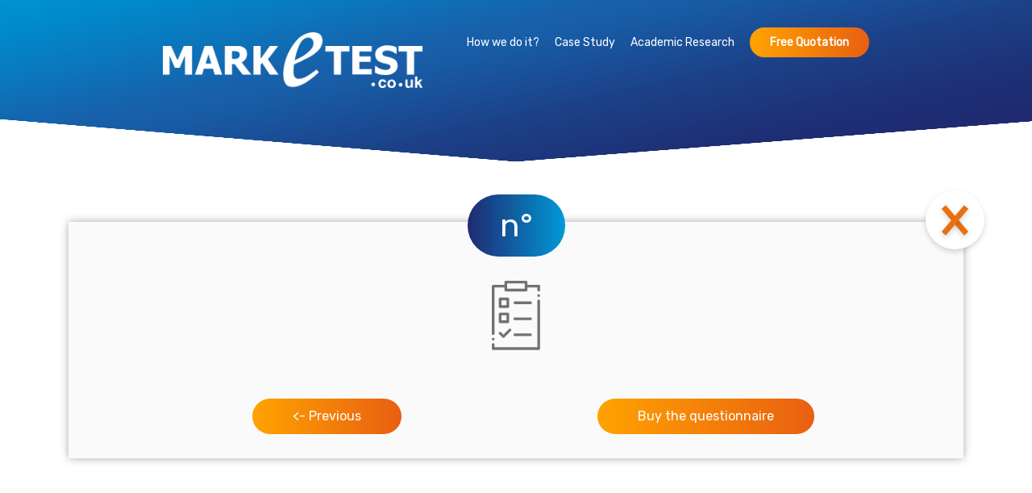

--- FILE ---
content_type: text/html; charset=UTF-8
request_url: https://www.marketest.co.uk/pages/research/consultquestfree.php?id=536&idtheme=9
body_size: 2733
content:
<!DOCTYPE HTML>
<html>

	<head>

		  <link rel="stylesheet" href="https://maxcdn.bootstrapcdn.com/bootstrap/4.4.1/css/bootstrap.min.css">

  <script src="https://ajax.googleapis.com/ajax/libs/jquery/3.4.1/jquery.min.js"></script>
  <script src="https://cdnjs.cloudflare.com/ajax/libs/popper.js/1.16.0/umd/popper.min.js"></script>
 <script src="https://maxcdn.bootstrapcdn.com/bootstrap/4.4.1/js/bootstrap.min.js"></script>
 <link rel='icon' href='../img/favicon.ico' type='image/x-icon'/>
  <link rel='icon' href='../../img/favicon.ico' type='image/x-icon'/>
<meta name="robots" content="index, follow">
<meta charset="utf-8">
<meta name="author" content="MIS Group">
 <!-- <script src="//code.jquery.com/ui/1.12.1/jquery-ui.js"></script> -->

	<link rel='icon' href='../../img/favicon.ico' type='image/x-icon'/>
	<meta http-equiv="Content-Type" content="text/html; charset=UTF-8" />
	<meta name="viewport" content="width=device-width, initial-scale=1.0, maximum-scale=1.0, shrink-to-fit=no">
	<link rel="stylesheet" type="text/css" href="../../css/style.css">

	<script type="text/javascript" src="../../js/script.js"></script>
	<script type="text/javascript" src="../../js/modernizr.js"></script>
	<link href="https://fonts.googleapis.com/css?family=Rubik&display=swap" rel="stylesheet">
	<link rel="stylesheet" type="text/css" href="../../css/bootstrap/bootstrap.css">
	<meta http-equiv="X-UA-Compatible" content="IE=edge"> 

	<!-- Latest compiled and minified JavaScript -->
<script src="https://www.google.com/recaptcha/api.js" async defer></script>
<script type="text/javascript">
  var onloadCallback = function() {
  };
</script><script src="https://www.google.com/recaptcha/api.js?onload=onloadCallback&render=explicit"
    async defer>
</script>

 


 <script src="https://cloud.madeinsurveys.com/scripts/JS-tarteaucitron/tarteaucitron.js"></script>
<script type="text/javascript">

    var tarteaucitronForceLanguage = "en";

    tarteaucitron.init({
    "privacyUrl": "https://www.marketest.co.uk/pages/others/memberprivacypolicy.php", /* Privacy policy url */

    "hashtag": "#tarteaucitron", /* Open the panel with this hashtag */
    "cookieName": "tartaucitron", /* Cookie name */

    "orientation": "bottom", /* Banner position (top - bottom) */
    "showAlertSmall": false, /* Show the small banner on bottom right */
    "cookieslist": true, /* Show the cookie list */
    "showIcon": false,

    "adblocker": false, /* Show a Warning if an adblocker is detected */
    "AcceptAllCta" : true, /* Show the accept all button when highPrivacy on */
    "DenyAllCta" : true,
    "highPrivacy": true, /* Disable auto consent */
    "handleBrowserDNTRequest": false, /* If Do Not Track == 1, accept all */

    "removeCredit": true, /* Remove credit link */
    "moreInfoLink": true, /* Show more info link */


    //"cookieDomain": ".my-multisite-domaine.fr" /* Shared cookie for subdomain */
    });
    
    /* tarteaucitron service google analytics */
    //tarteaucitron.user.gtagUa = '8635887-1';
    //tarteaucitron.user.gtagMore = function () { /* add here your optionnal gtag() */ };
    //(tarteaucitron.job = tarteaucitron.job || []).push('gtag');
    /* tarteaucitron service facebook likebox */
    //(tarteaucitron.job = tarteaucitron.job || []).push('facebooklikebox');

</script>



<!-- Global site tag (gtag.js) - Google Analytics -->
<script async src="https://www.googletagmanager.com/gtag/js?id=UA-8635887-1"></script>
<script>
  window.dataLayer = window.dataLayer || [];
  function gtag(){dataLayer.push(arguments);}
  gtag('js', new Date());
  gtag('config', 'UA-8635887-1', { 
        'anonymize_ip': true,
        'cookie_expires': 395 * 24 * 60 * 60,
    });
</script>		<link rel="stylesheet" type="text/css" href="../../css/researchreports.css">
		<title>Marketest - Existing research reports</title>
	</head>

	<header>
			<nav>
	<div class="nav__burgermenu">
		<div></div>
		<div></div>
		<div></div>
	</div>

	<div class="nav__menu">

		<div class="navmenu__logo">
			<div class="navmenulogo__img">
						
				<a href="../../index.php" title="Home"><img height="70" src="../../img/home/logo.png" alt="Logo Marketest"></a>
					
			</div>
					
		</div>

		<div class="navmenu__tabs" id="tabs">
			<ul>
					
					<li><a href="/howwedoit"  title="How We Do It">How we do it?</a></li>
					<li><a href="/casestudy"  title="Case Study">Case Study</a></li>
					<li><a href="/academicresearch"  title="Academic Research">Academic Research</a></li>
<!--					<li><a href="/existingresearch"  title="Existing Research" >Existing Research</a></li> -->
<!--					<li><a href="/topsflops" title="Tops & Flops">Tops & Flops</a></li> -->
					<li><a href="/freequotation" class="yellowgradientbtn navmenutabs__freequo" href="#"  title="Free Quotation">Free Quotation</a></li>
					
			</ul>
		</div>
	</div>
		
</nav>
	</header>
	
	<div class="popup"></div>
	<body>

		<section class="container studyquest visiblemobile">
			<div class="separator"></div>
			<div class="row" style="text-align: center">
				<div class="col-md-12 col-xs-12">
					<h1> Consult the questionnaire </h1> </br> 
					<p> Please make sure that you are using a web browser on a desktop in order to view questionnaires. </p>
				</div>
			</div>
			<div class="row">
				<div class="col-md-12" style="text-align: center">
					<a href="researchreportdetails.php?id=" class="studyquest__backtostudy yellowgradientbtn"> Back to the study </br> </a>
				</div>
			</div>
	
			<div class="separator"></div>
		</section>
		<section class="container studyquest visibledesktop">

			<div class="separator" style="height:150px"></div>

			<div class="container cqdetails">
			<div class="row rownopadding cqdetails__headernumber headernumber">
				<div class="col-md-12 headernumber">
					<a class="headernumber__content"> n° </a>
					<a href="../../pages/research/researchreportdetails.php?id=&idtheme=9"><img style="right:-120px" class="headernumber__cross" src="../../img/existingresearch/cross.png"></a>					
				</div>
			</div>
				<div class="row cqdetails__headertitle">
					<div class="col-md-12">
						<h1>  </h1>
						<img src="../../img/existingresearch/clipboard.png">
					</div>
				</div>
								<div class="row  ">
					<div class="col-md-6">
						<a class="yellowgradientbtn" href="../../pages/research/researchreportdetails.php?id=&idtheme=9"><- Previous</a>
					</div>
					<div class="col-md-6">
						<a  class="yellowgradientbtn" href="../quotes/freequotation.php?fromrp=1">Buy the questionnaire</a>
					</div>
				</div>
			</div>
				<div class="separator"></div>
		</section>

				<div class='wrapper'></div>
<footer>	
		<div>
			<ul class="footer__us"> 
					
					<li><a href="/aboutus" title="About Us"> About us </li>
					<!-- <li><a href="/testimonials" title="Testimonials"> Testimonials </a> </li> -->
					<li><a href="/contactus" title="Contact us">  Contact us </a> </li> 
								<li class="visibledesktop"  style="float:right">
						
						<a href="https://twitter.com/marketest" target="_blank" title="Twitter"> <img src="../../img/twittericon.png" alt="Twitter">  </a></li>
								
			</ul>
			<div class="footer__socialmedias visiblemobile">
					
					<a href="https://twitter.com/marketest" target="_blank"> <img src="../../img/twittericon.png" alt="Twitter"> </a>		
							
			</div>
			</br>
		</div>

		<ul class="footer__otherlinks"> 
							<li><img width="200" height="40" src="../../img/home/logo.png"></li>
				<li>© Marketest 2025</li>
				<li><a href="/termsandconditions" target="_blank" title="Terms and Conditions">Terms and conditions</a></li>
				<li><a href="/memberprivacypolicy" target="_blank" title="Privacy policies">Privacy policies</a></li>
					</ul>


</footer>
		
	</body>	

</html>

--- FILE ---
content_type: text/css
request_url: https://www.marketest.co.uk/css/style.css
body_size: 2308
content:
body{
	font-family: 'Rubik' !important;
	background-image:url('../img/bluetriangle.png');
	background-repeat:no-repeat;
	background-position: top;
	background-size:100% 300px;
	overflow-x: hidden;
	position:relative;
	width:100%;
}

.solutiongrid__case h3{
	font-size:20px;
}

section.container{
	min-height:610px;
}
form input[type=radio]{
	margin-right: 8px;
} 
.case__listsolutions{
	margin-top:60px;
	padding-inline-start:0px;
}

.case__listsolutions .case__img{
	margin-top:-30px;
}

.nav__burgermenu{
	cursor:pointer;
}
.squaredbtn{
	border-radius:8px !important
}

.popup { 
  z-index:999; 
  display: none;
  position:fixed; 
  top:20px; 
  left:300px; 
  width:66%;
  padding:20px; 
  background-color: white;
  box-shadow: 0px 0px 4px -2px;
  text-align:center;  
  opacity:1;
  background: white;
}

.blur {
    filter: blur(10px);
    -webkit-filter: blur(10px);
    -moz-filter: blur(10px);
    -o-filter: blur(10px);
    -ms-filter: blur(10px);
}

.container h1{
	text-align: center;
	width:100%;
}
body p{
	color:#6C7D93;
	font-size:20px;
}
header a, footer a{
	color:white !important;
	text-decoration: none;
}

nav{
	padding-top:40px;
	padding-bottom:40px;
	text-decoration: none;
}
ul li{
		list-style-type: none;
}
.navmenu__tabs li, .footer__us li , .footer__otherlinks li{
	list-style-type: none;
	display:inline-block;
	margin-right:30px;
	vertical-align:middle;
	font-size:18px;
}

.navmenu__tabs li:last-child{
	margin-right:0px !important;
}

nav .navmenutabs__freequo{
	border-radius: 25px;
	padding:10px 25px 10px 25px;
	font-weight: bold;

}
header{
		margin-left:100px;
	margin-right:100px;
	text-decoration: none;
}
h1{
	font-size:40px;
	color:#0E72B9;
}

h2{
	font-size:30px;
	color:#0E72B9;
}

h3{
	color:#0E72B9;
	text-align: center;
	font-size:40px;
	font-style:regular;
}

.nav__burgermenu div{
	display:none;
}

.navmenulogo__other div{
	display:inline-block;
	vertical-align: middle;

}
.navmenulogoother__bar hr{ 
  
    border:         none;
    border-left:    2px solid white;
    height:         50px;
    width:          1px; 
    margin-right:10px;    
}

.navmenulogoother__text{
	font-size:25px;
	color:lightgray;
}	

.row{
	padding-top:30px;
	padding-bottom:30px;
}

.rowtitle{
	padding-top:75px;
	padding-bottom:25px;
}

.rownopadding{
	padding-top:0px !important;
	padding-bottom:0px !important;
}

.rownopaddingbottom{
	padding-bottom: 0px !important;
}

.rownopaddingtop{
	padding-top:0px !important;
}
.navmenu__logo{
	text-align:left;
}

.navmenu__tabs{
	float:right;
}

.navmenu__logo, .navmenu__tabs{
	display:inline-block;
	vertical-align: top;
}

.maincontent{
	text-align: center;
}
footer{
	background-image: linear-gradient(to right, #1F2A70 , #0099D8);
	margin-right: -10px !important;
	overflow-x:hidden;
	bottom:0;
	left:0;
	width:100%;
	color:white;
	padding:50px 50px;

}

.visiblemobile{
	display:none;
}
.solutiongrid__case h3{
	color:white;
	font-weight: bold;
}

.g-recaptcha{
	display: inline-block;
}

.error{
	color:red;

}
@media screen and (max-width: 1500px) {
	.navmenu__tabs{
		float:none;
	}
	.nav__menu{
		text-align:center;
	}
}
@media screen and (max-width: 1600px) {
	.navmenu__tabs li, .footer__us li , .footer__otherlinks li{

		margin-right:15px;

		font-size:14px;
	

	}
	.navmenu__tabs ul{
		padding-inline-start:0px;
	}
	.navmenu__logo{
		margin-right:50px !important;
	}
	header{
		margin-left:50px;
		margin-right: 50px;
	}
}

@media screen and (max-width: 1200px) {
	.navmenu__tabs li, .footer__us li , .footer__otherlinks li{
		font-size:12px;
	}
}
.solutions__grid{

	display:grid;
	display:-ms-grid;
}
.container .yellowgradientbtn{
	display:inline-block;
}
.yellowgradientbtn{
	background-image: linear-gradient(to right, #FFA300, #E85F11);
	color:white !important;
	padding:10px 50px 10px 50px;
	border-radius:40px;
	font-family: 'Rubik' !important;
}

.bleugradientbtn{
	background-image: linear-gradient(to right, #1F2A70,#0099D8);
	color:white !important;
	padding:10px 50px 10px 50px;
	border-radius:40px;
	font-family: 'Rubik' !important;
}
a,a:visited{
	text-decoration: none;
	color:white;
}
.yellowgradientbtn a{
	color:white;
	font-weight:bold;
	
}

.smallseparator{
	height:50px;
}

.separator{
	height:75px;
}

.maincontent{
	margin-left: 350px;
	margin-right: 350px;
}

.hoverpointer{
	cursor:pointer;
}

.popup{
	display: none;
}
.tfcontent{
	margin-bottom:-60px;
}
.rowbanner{
	position:absolute;
	width:3000%;
	height:100%;
	top:0px;
	left:-9999px;
	z-index:-9999;
}
@media screen and (max-width: 1700px) {

	.solutions{
		margin-left:150px;
		margin-right: 150px;
	}
}

@media screen and (max-width: 1300px) {

	.solutions{
		margin-left:50px;
		margin-right: 50px;
	}
}

.solutiongrid__case{

	margin:-20px 30px 10px 30px;
	padding:60px 60px;
	border-radius: 6px;
}

@media screen and (max-width: 992px) {

	.solutiongrid__case{
		margin:0px 0px 50px 0px;
	}
	h1,h2,h3,h4{
		font-weight: bold !important;
	}
	.case__listsolutions{
		text-align: center;
		padding-inline-start:0px;
	}
	.footer__socialmedias{
		text-align: center;
	}
	.row{
		padding-top:50px;
		padding-bottom: 50px;
	}

	.solutions__grid{
		grid-template-columns: 100% !important;
	}

	.solutioncase__list{
		text-align: center;
		padding-inline-start:0px;
	}

	 body p{
 		font-size:18px !important;
 	}

 	.separator{
 		height:50px;
 	}
	html, body {
 		 overflow-x: hidden;
	}

	header{
		margin-right:10px;
		margin-left:10px;
	}

	footer{
		padding-top: 50px;
		padding-bottom:50px;
	}
	body{
		background-image:url('../img/bluetrianglemobile.png');
		background-size:100% 200px;
		margin-right: 0px !important;
		margin-left:0px !important;
	}
	nav {
		padding-top:0px;
		margin-top:10px;
		padding-bottom:0px !important;
	}



	.navmenu__tabs{
		margin-top:10px;
		background-color: white;
		color:gray !important;
		border-radius: 20px;
		padding:10px 10px;
		text-align: center;
		opacity:0.9;

	}
	.navmenu__tabs ul{
		padding:0;
		width:100%;
	}
	.navmenu__tabs ul li, .footer__us li , .footer__otherlinks li{
		float:none;
		width:100%;
		font-size:20px;
		margin-bottom:20px;
		font-weight:bold;
		text-align: center;

		
	}

	.navmenu__logo{
		width:100%;
		padding:15px 15px;
		text-align: center;
	}

	.navmenu__logo img{
		vertical-align: middle;
		max-width:80%;
		
	}



	.nav__burgermenu div{
		display:block;
 		width: 35px;
  		height: 5px;
 		background-color: white;
 		margin: 6px 0;
	}
	.navmenutabs__freequo{
		color:white !important;
		padding-left:30px !important;
		padding-right:30px !important;
	}
    
    header a{
    	color:gray !important;
    }

    .maincontent{
    	margin-left: 50px;
    	margin-right: 50px
    }


    .popup{
    	width:90% !important;
    
    }




}


@media screen and (max-width: 768px) {


	.popup{
		left:5%;
		width
	
	}
	footer ul, footer ul li{
		padding-inline-start:0px;
		margin-block-start:0px;
		margin-block-end:0px;
	}
	.container{
		max-width: 100% !important;
	}

	.container .row{
		margin-right: 0px ;
		margin-left: 0px ;
	}
	.visibledesktop{
		display:none !important;
	}
	.visiblemobile{
		display:block !important;

	}

	.paddingbottomtitle{
		padding-bottom: 30px;
	}
	.separator{
		height:75px;
	}
	body, body a, body p{

		background-size:100% 200px;
		font-size:16px !important;
	}
 
 	.container h1{
 		font-size:20px !important;
 		width:70% !important;
 		margin:0  auto !important;
 	}

 	h2,h3,h4{
 		font-size:18px !important;
 	}

	.navmenu__logo{
		margin-left:10%;
	}



	.navmenu__logo{
		width:100%;
		padding:0px 0px;
		margin-left:0px;
		text-align: center;
	}
}


.centered{
	margin:0 auto;
}
#hwdisolutiongrid__case1{
	background-image: linear-gradient(to right, #1F2A70 , #0099D8);
}
#hwdisolutiongrid__case2{
	background-image: linear-gradient(to right, #E85F11 , #FFA300);
}

.solutions{
	margin-left:250px;
	margin-right:250px;
	position:relative;
}
.solutions__banner{
	top:0;
	left:0;
	position:absolute;
	height:100%;
	width:300%;
	z-index:-9;
	margin-top:0px;
	margin-left:-500px;
	background-color:#F5F5F5;
}

.solutioncase__list{
	text-align: left;

}


.solutions__title{
	height: 80px;
	width:100%;
	text-align: center;
}

.solutions h3{
	color:white;
}

@supports ((display: -ms-grid) or (display: grid)) {
	.solutions__grid{

		grid-template-columns: 50% 50%;
		-ms-grid-template-columns: 50% 50%;
		margin: 15px 15px 15px 15px;
		color:white !important;
		text-align: center;
		display:grid;

	}
}
.solutions__grid{

	grid-template-columns: 50% 50%;
	-ms-grid-template-columns: 50% 50%;
	margin: 15px 15px 15px 15px;
	color:white !important;
	text-align: center;
	display:grid;

}


--- FILE ---
content_type: text/css
request_url: https://www.marketest.co.uk/css/researchreports.css
body_size: 2345
content:
.researchreports__grid{
	display:grid;
	grid-template-columns: 33% 33% 33%;
    width:110%;
  grid-gap: 40px;
  margin-left: -9%;
  background-color: transparent;
}

.researchreports__search{
  text-align: center;
}

.matrix tr td{
  padding-left:5px;
  padding-right:5px;
}
.filteredcase{
  margin-left:0px !important;
  margin-right: 0px !important;
}


}
#rpreportssearch__input{

  background-image: url('../img/common/icon/search.png'); /* Add a search icon to input */
  background-position: 10px 12px; /* Position the search icon */
  background-repeat: no-repeat; 
  width: 25%; /* Full-width */
  font-size: 16px; /* Increase font-size */
  padding: 12px 20px 12px 40px; /* Add some padding */
  border: 1px solid #ddd; /* Add a grey border */
  margin-bottom: 12px; /* Add some space below the input */
}
.rpheader__content a, .rpheader__content a:visited{
    color:#0E72B9;
}
.hidden{
  display:none;
}
.researchreportsgrid__case{
	margin-bottom:20px;
  margin-top:20px;
  box-shadow:0 0px 10px #a9a9a9;
	border-radius:5px;
	padding:20px 15px 5px 15px;
  background-color: white;
}

.researchreportsgrid__case span{
	float: left;
}

.researchreportsgrid__case h3{
	text-align: left;
	width:100%;
}
.researchreportcase__numero{
	border-radius:40px;
  font-size:25px;
	padding:10px 20px 10px 20px;
}
.studyquest__backtostudy{
  width:100%;
  display:inline-block;
}

.rp__left{
  margin-left: -50px;
  margin-right:50px;
}
.rp__middle{
}
.rp__right{
  margin-right: -50px;
  margin-left:50px;
}

.researchreports__header,.rpdetails__header{
	text-align: center;
}
.researchreports__header,.rpcontainer,.rpdetails,.cqdetails,  .researchreports__search
{
	background-color: #fafafa;
}
.cqdetails{
	text-align: center;
	padding-left:100px;
	padding-right: 100px;
}

.rpdetails__gridoptions{
	display:grid;
	grid-template-columns: 50% 50%;
	padding-left: 100px;
	padding-right: 100px;

}

.rpdetailsgrid__case{
	text-align: center;
	padding:30px 30px;
	margin:20px 20px;
  margin-top:50px;
  margin-bottom: -50px;
  border-radius:5px;
  height:300px;
}

.rpdcaseconsultquest__clipboardimg{
  padding-bottom:10px;
}
.rpdcasepackage__shopcartimg{
  margin-right:15px;
}
.rpdetailscase__text{
  height:80%;
  margin-bottom: 15px;
}
.rpdetailscase__img{
  height:20%;
}
.consultquestcase__title{
  padding-bottom: 30px;
}
.rpdetails__packagesplus,.consultquest__lens{
	color:white !important;
	background-image: linear-gradient(to right, #FFA300, #E85F11);
}
.researchreportsgrid__case:hover {
  background-color:#F5F5F5;

}
.headernumber__content,.researchreportsgrid__case:hover .researchreportcase__numero{
  background-image: linear-gradient(to right, #1F2A70,#0099D8);
  color:white !important;
}
.rpdcasepackage__list{
  padding-inline-start:0px;
}
.consultquest__lens, .headernumber .headernumber__content{
  border-radius:40px;
	padding:15px 40px 15px 40px
}
.rpdetails__consultquest, .rpdetails__consultquest h3{
	color:#E85F11;
}
.rpdetails__consultquest, .rpdetails__packagesplus{
 box-shadow: 0px 0px 7px -2px grey;
}
.rpdetails__consultquest{
    background-color:white;
}
.rpdetails__packagesplus, .rpdetails__packagesplus h3{
	color:white;
}

.packageplus__price,.packageplus__price:visited{
	background-color: white;
	border-radius:40px;
	padding:10px 10px;
	font-size:20px;
	color:#E85F11;
}


.rpdetails__headernumber , .headernumber__content{
	text-align: center;
}

.headernumber {
	font-size:40px;
}

.headernumber{
	margin-top: -25px;
}

.headernumber__cross{
  top:-20px;
  right:-40px;
  position:absolute;
  cursor:pointer;
}

.question__numpage{
	background-color: white;
	font-size:25px;
	margin-bottom:20px;
  box-shadow: 0 0px 10px #a9a9a9;
}

.modaliteline__radio .modalite__label  , .modaliteline__checkbox .modalite__label,.modaliteline__number .modalite__label, .matrixquest__libelle{
	text-align: left;
}

.matrix{
	width:100%;
}

.matrix, .matrix tr, .matrix td, .matrix th{
	border:1px solid black;
}

.containertd__radio{
  width:0px;
  margin:0 auto;
}
.questline .questlabel{
	font-size:18px;
	text-align: left;
}
.searchbar{
  padding: 5px 5px;
}
.modaliteline__number input[type=number]{
  width:20px;
}

.modalite__label{
  text-align: left;
}

.studyquestr__backtostudy{
  font-size:18px;
}
.rpgridcase__details{
  font-size:18px;
}
.rpgridcase__title,.rpgridcase__title a, .rpgridcase__title a:visited{
  color:#6C7D93;
}
.rpgridcase__title{
  height:66px;
}
.rpcontainer,.rpdetails{
  box-shadow:0px 0px 4px -2px
}
/* The container */
.modaliteline__checkbox  .containerlabel__checkbox, .modaliteline__radio .containerlabel__radio {
  display: block;
  position: relative;
  padding-left: 35px;
  margin-bottom: 12px;
  cursor: pointer;
  -webkit-user-select: none;
  -moz-user-select: none;
  -ms-user-select: none;
  user-select: none;
}

.matrix tr td, .matrix th{
  padding:10px 20px;
}


/* Hide the browser's default checkbox */
.containerlabel__checkbox input {
  position: absolute;
  opacity: 0;
  cursor: pointer;
  height: 0;
  width: 0;
}

/* Create a custom checkbox */
.checkmark {
  position: absolute;
  top: 0;
  left: 0;
  height: 25px;
  width: 25px;
  background-color: #eee;
}

/* On mouse-over, add a grey background color */
.containerlabel__checkbox:hover input ~ .checkmark {
  background-color: #ccc;
}

/* When the checkbox is checked, add a blue background */
.containerlabel__checkbox input:checked ~ .checkmark {
  background-color: #2196F3;
}

/* Create the checkmark/indicator (hidden when not checked) */
.containerlabel__checkbox .checkmark:after {
  content: "";
  position: absolute;
  display: none;
}

/* Show the checkmark when checked */
.containerlabel__checkbox input:checked ~ .checkmark:after {
  display: block;
}

/* Style the checkmark/indicator */
.containerlabel__checkbox .checkmark:after {
  left: 9px;
  top: 5px;
  width: 5px;
  height: 10px;
  border: solid white;
  border-width: 0 3px 3px 0;
  -webkit-transform: rotate(45deg);
  -ms-transform: rotate(45deg);
  transform: rotate(45deg);
}

.labelcontent{
	margin-left:15px;
}

/* Hide the browser's default radio button */
.containerlabel__radio input {
  position: absolute;
  opacity: 0;
  cursor: pointer;
  height: 0;
  width: 0;
}

/* Create a custom radio button */
.containerlabel__radio .checkmark {
  position: absolute;
  top: 0;
  left: 0;
  height: 25px;
  width: 25px;
  background-color: #eee;
  border-radius: 50%;
  border:1px solid black;
}

/* On mouse-over, add a grey background color */
.containerlabel__radio:hover input ~ .checkmark {
  background-color: #ccc;
}

/* When the radio button is checked, add a blue background */
.containerlabel__radio input:checked ~ .checkmark {
  background-color: white;
}

/* Create the indicator (the dot/circle - hidden when not checked) */
.checkmark:after {
  content: "";
  position: absolute;
  display: none;
}

/* Show the indicator (dot/circle) when checked */
.containerlabel__radio input:checked ~ .checkmark:after {
  display: block;
}

/* Style the indicator (dot/circle) */
.containerlabel__radio .checkmark:after {
  top: 4px;
  left: 4px;
  width: 15px;
  height: 15px;
  border-radius: 50%;
  background: #737373;
}
.containerlabel__checkbox input:checked ~ .checkmark {
  background-color: #2196F3;
}

.modalite__opentext textarea{
	width:100%;
}
.question__numpage{
	color:#0E72B9;
	font-weight: bold;
}

.researchreports__header .rpheader__content{
  position:relative;
}
.researchreports__themeimg{
  position:absolute;
  top:-160px;
  left:40%;
}

.questionnaire__question{
  margin-bottom: 30px;
}

.cqdetails,.rqdetails{
  box-shadow: 0 0px 10px #a9a9a9;

}
@media screen and (max-width: 992px) {

  .rp__left, .rp__middle, .rp__right{
    margin-right: 0px;
    margin-left: 0px;
  }
  .rpdetails__gridoptions,.researchreports__grid{
    grid-template-columns: 50% 50%;
    padding-left: 0px;
    padding-right: 0px;
  }

  .rpresp__right{
    margin-left:20px;
    margin-right:-20px;
  }
  .rpresp__left{
    margin-left:-20px;
    margin-right:20px;
  }


  .rpdetails__gridoptions{
    margin-bottom: 100px;
  }

  #rpreportssearch__input{
    width:100%;
  }


  .researchreports__themeimg{

    top: -120px;
    left: 40%;

  }

}
@media screen and (max-width: 768px) {
  .researchreports__grid{
    width:100%;
    grid-gap:10px;
  }
  .rpgridcase__title{
    height:initial;
  }
	.rpdetails__gridoptions,.researchreports__grid{
		grid-template-columns: 100%;
	}
  .rpresp__right,  .rpresp__left{
    margin-left:0px;
    margin-right:0px;
  }
   
  .rpdetails__packagesplus{
    margin:0px;

  }
  .rpdetailsgrid__case{
    margin-bottom: 50px;
    margin-top: 0px;
  }
  .researchreports__themeimg{
    left:45%;
    top:-75px;

  }

}

--- FILE ---
content_type: text/javascript
request_url: https://www.marketest.co.uk/js/script.js
body_size: 620
content:
 function isEmpty( el ){
      return !$.trim(el.html())
  }

$(document).ready(function () {


	console.log(path);
	var path = window.location.pathname;
	var page = path.split("/").pop();
	var navState = "";

	if(page == "index.php" || page==""){
		var widthmobileMenuOpen= 900;
		var widthmobileMenuClosed = 600;
		var widthDesktop = 700;
	}else{
		var widthmobileMenuOpen= 560;
		var widthmobileMenuClosed = 200;
		var widthDesktop = 200;
	}
	if (Modernizr.mq('(max-width: 992px)')) {
		$('.navmenu__tabs').attr('style', 'display: none; opacity:0;');
	} else {
    	$('body').attr('style', 'background-size:100% '+widthDesktop+'px;')
	}

	$( window ).resize(function() {
		if (Modernizr.mq('(max-width: 992px)')) {
			$('body').attr('style', 'background-size:100% '+widthmobileMenuClosed+'px;')
			$('.navmenu__tabs').attr('style', 'display: none; opacity:0;');
		}else{

			$('body').attr('style', 'background-size:100% '+widthDesktop+'px;')
			$('.navmenu__tabs').attr('style', 'display: block; opacity:1;')

		};
	});
	function animateBurgerMenu(){
		// open
		if ($(".navmenu__tabs").css('display') == 'none' || $(".navmenu__tabs").css('display') == 'none !important'  ){
			$('.navmenu__tabs').attr('style', 'display: inline-block;')
			$('body').attr('style', 'background-size:100% '+widthmobileMenuOpen+'px;')
			navState = "open";
			console.log("animateBurgerMenu OPEN");
	  	} else { // closed

	 		$('.navmenu__tabs').attr('style', 'display: none; opacity: 0;')
	 		$('body').attr('style', 'background-size:100% '+widthmobileMenuClosed+'px;')
	 		console.log("animateBurgerMenu CLOSED");
	 		navState = "closed";
	  	}

	};

	$(".nav__burgermenu").click(function(){
		animateBurgerMenu();

	});



});